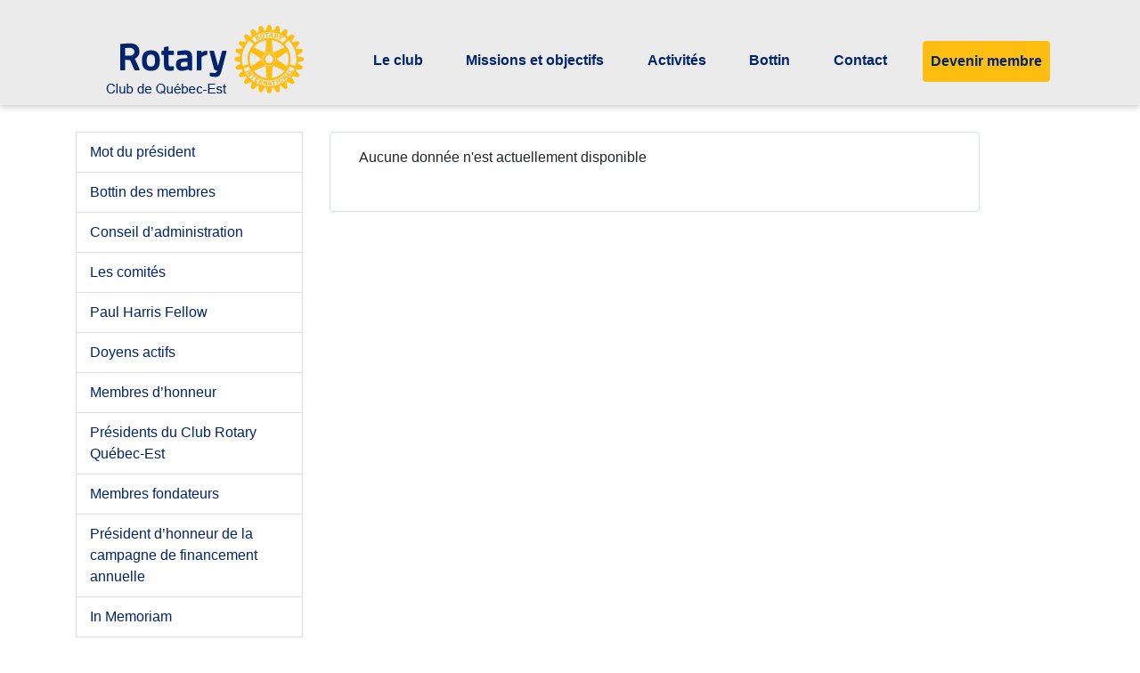

--- FILE ---
content_type: text/html; charset=UTF-8
request_url: https://rotary-quebecest.org/membre-club/guy-st-cyr/
body_size: 5380
content:
<!DOCTYPE HTML>

<html lang="fr" class="no-js">

<head>
    <meta charset="utf-8">
    <meta http-equiv="X-UA-Compatible" content="IE=edge,chrome=1" />
    <meta name="viewport" content="width=device-width, initial-scale=1.0, maximum-scale=1.0,  user-scalable=no">
    <title>  Guy St-Cyr : Rotary Québec Est</title>

    <link rel="shortcut icon" href="https://rotary-quebecest.org/wp-content/themes/rotary/img/favicon.png">

    <!-- bootstrap -->
    <!-- version 4 -->
    <link rel="stylesheet" href="https://stackpath.bootstrapcdn.com/bootstrap/4.4.1/css/bootstrap.min.css" integrity="sha384-Vkoo8x4CGsO3+Hhxv8T/Q5PaXtkKtu6ug5TOeNV6gBiFeWPGFN9MuhOf23Q9Ifjh" crossorigin="anonymous">
    <!-- Latest compiled and minified CSS -->
    <!-- <link rel="stylesheet" href="https://maxcdn.bootstrapcdn.com/bootstrap/3.3.7/css/bootstrap.min.css" integrity="sha384-BVYiiSIFeK1dGmJRAkycuHAHRg32OmUcww7on3RYdg4Va+PmSTsz/K68vbdEjh4u" crossorigin="anonymous"> -->
    <link rel="stylesheet" href="https://netdna.bootstrapcdn.com/font-awesome/4.0.3/css/font-awesome.css" />

    <!-- css site -->
    <link href="https://rotary-quebecest.org/wp-content/themes/rotary/style.css" rel="stylesheet" type="text/css" media="screen" />

<style id='global-styles-inline-css' type='text/css'>
:root{--wp--preset--aspect-ratio--square: 1;--wp--preset--aspect-ratio--4-3: 4/3;--wp--preset--aspect-ratio--3-4: 3/4;--wp--preset--aspect-ratio--3-2: 3/2;--wp--preset--aspect-ratio--2-3: 2/3;--wp--preset--aspect-ratio--16-9: 16/9;--wp--preset--aspect-ratio--9-16: 9/16;--wp--preset--color--black: #000000;--wp--preset--color--cyan-bluish-gray: #abb8c3;--wp--preset--color--white: #ffffff;--wp--preset--color--pale-pink: #f78da7;--wp--preset--color--vivid-red: #cf2e2e;--wp--preset--color--luminous-vivid-orange: #ff6900;--wp--preset--color--luminous-vivid-amber: #fcb900;--wp--preset--color--light-green-cyan: #7bdcb5;--wp--preset--color--vivid-green-cyan: #00d084;--wp--preset--color--pale-cyan-blue: #8ed1fc;--wp--preset--color--vivid-cyan-blue: #0693e3;--wp--preset--color--vivid-purple: #9b51e0;--wp--preset--gradient--vivid-cyan-blue-to-vivid-purple: linear-gradient(135deg,rgb(6,147,227) 0%,rgb(155,81,224) 100%);--wp--preset--gradient--light-green-cyan-to-vivid-green-cyan: linear-gradient(135deg,rgb(122,220,180) 0%,rgb(0,208,130) 100%);--wp--preset--gradient--luminous-vivid-amber-to-luminous-vivid-orange: linear-gradient(135deg,rgb(252,185,0) 0%,rgb(255,105,0) 100%);--wp--preset--gradient--luminous-vivid-orange-to-vivid-red: linear-gradient(135deg,rgb(255,105,0) 0%,rgb(207,46,46) 100%);--wp--preset--gradient--very-light-gray-to-cyan-bluish-gray: linear-gradient(135deg,rgb(238,238,238) 0%,rgb(169,184,195) 100%);--wp--preset--gradient--cool-to-warm-spectrum: linear-gradient(135deg,rgb(74,234,220) 0%,rgb(151,120,209) 20%,rgb(207,42,186) 40%,rgb(238,44,130) 60%,rgb(251,105,98) 80%,rgb(254,248,76) 100%);--wp--preset--gradient--blush-light-purple: linear-gradient(135deg,rgb(255,206,236) 0%,rgb(152,150,240) 100%);--wp--preset--gradient--blush-bordeaux: linear-gradient(135deg,rgb(254,205,165) 0%,rgb(254,45,45) 50%,rgb(107,0,62) 100%);--wp--preset--gradient--luminous-dusk: linear-gradient(135deg,rgb(255,203,112) 0%,rgb(199,81,192) 50%,rgb(65,88,208) 100%);--wp--preset--gradient--pale-ocean: linear-gradient(135deg,rgb(255,245,203) 0%,rgb(182,227,212) 50%,rgb(51,167,181) 100%);--wp--preset--gradient--electric-grass: linear-gradient(135deg,rgb(202,248,128) 0%,rgb(113,206,126) 100%);--wp--preset--gradient--midnight: linear-gradient(135deg,rgb(2,3,129) 0%,rgb(40,116,252) 100%);--wp--preset--font-size--small: 13px;--wp--preset--font-size--medium: 20px;--wp--preset--font-size--large: 36px;--wp--preset--font-size--x-large: 42px;--wp--preset--spacing--20: 0.44rem;--wp--preset--spacing--30: 0.67rem;--wp--preset--spacing--40: 1rem;--wp--preset--spacing--50: 1.5rem;--wp--preset--spacing--60: 2.25rem;--wp--preset--spacing--70: 3.38rem;--wp--preset--spacing--80: 5.06rem;--wp--preset--shadow--natural: 6px 6px 9px rgba(0, 0, 0, 0.2);--wp--preset--shadow--deep: 12px 12px 50px rgba(0, 0, 0, 0.4);--wp--preset--shadow--sharp: 6px 6px 0px rgba(0, 0, 0, 0.2);--wp--preset--shadow--outlined: 6px 6px 0px -3px rgb(255, 255, 255), 6px 6px rgb(0, 0, 0);--wp--preset--shadow--crisp: 6px 6px 0px rgb(0, 0, 0);}:where(.is-layout-flex){gap: 0.5em;}:where(.is-layout-grid){gap: 0.5em;}body .is-layout-flex{display: flex;}.is-layout-flex{flex-wrap: wrap;align-items: center;}.is-layout-flex > :is(*, div){margin: 0;}body .is-layout-grid{display: grid;}.is-layout-grid > :is(*, div){margin: 0;}:where(.wp-block-columns.is-layout-flex){gap: 2em;}:where(.wp-block-columns.is-layout-grid){gap: 2em;}:where(.wp-block-post-template.is-layout-flex){gap: 1.25em;}:where(.wp-block-post-template.is-layout-grid){gap: 1.25em;}.has-black-color{color: var(--wp--preset--color--black) !important;}.has-cyan-bluish-gray-color{color: var(--wp--preset--color--cyan-bluish-gray) !important;}.has-white-color{color: var(--wp--preset--color--white) !important;}.has-pale-pink-color{color: var(--wp--preset--color--pale-pink) !important;}.has-vivid-red-color{color: var(--wp--preset--color--vivid-red) !important;}.has-luminous-vivid-orange-color{color: var(--wp--preset--color--luminous-vivid-orange) !important;}.has-luminous-vivid-amber-color{color: var(--wp--preset--color--luminous-vivid-amber) !important;}.has-light-green-cyan-color{color: var(--wp--preset--color--light-green-cyan) !important;}.has-vivid-green-cyan-color{color: var(--wp--preset--color--vivid-green-cyan) !important;}.has-pale-cyan-blue-color{color: var(--wp--preset--color--pale-cyan-blue) !important;}.has-vivid-cyan-blue-color{color: var(--wp--preset--color--vivid-cyan-blue) !important;}.has-vivid-purple-color{color: var(--wp--preset--color--vivid-purple) !important;}.has-black-background-color{background-color: var(--wp--preset--color--black) !important;}.has-cyan-bluish-gray-background-color{background-color: var(--wp--preset--color--cyan-bluish-gray) !important;}.has-white-background-color{background-color: var(--wp--preset--color--white) !important;}.has-pale-pink-background-color{background-color: var(--wp--preset--color--pale-pink) !important;}.has-vivid-red-background-color{background-color: var(--wp--preset--color--vivid-red) !important;}.has-luminous-vivid-orange-background-color{background-color: var(--wp--preset--color--luminous-vivid-orange) !important;}.has-luminous-vivid-amber-background-color{background-color: var(--wp--preset--color--luminous-vivid-amber) !important;}.has-light-green-cyan-background-color{background-color: var(--wp--preset--color--light-green-cyan) !important;}.has-vivid-green-cyan-background-color{background-color: var(--wp--preset--color--vivid-green-cyan) !important;}.has-pale-cyan-blue-background-color{background-color: var(--wp--preset--color--pale-cyan-blue) !important;}.has-vivid-cyan-blue-background-color{background-color: var(--wp--preset--color--vivid-cyan-blue) !important;}.has-vivid-purple-background-color{background-color: var(--wp--preset--color--vivid-purple) !important;}.has-black-border-color{border-color: var(--wp--preset--color--black) !important;}.has-cyan-bluish-gray-border-color{border-color: var(--wp--preset--color--cyan-bluish-gray) !important;}.has-white-border-color{border-color: var(--wp--preset--color--white) !important;}.has-pale-pink-border-color{border-color: var(--wp--preset--color--pale-pink) !important;}.has-vivid-red-border-color{border-color: var(--wp--preset--color--vivid-red) !important;}.has-luminous-vivid-orange-border-color{border-color: var(--wp--preset--color--luminous-vivid-orange) !important;}.has-luminous-vivid-amber-border-color{border-color: var(--wp--preset--color--luminous-vivid-amber) !important;}.has-light-green-cyan-border-color{border-color: var(--wp--preset--color--light-green-cyan) !important;}.has-vivid-green-cyan-border-color{border-color: var(--wp--preset--color--vivid-green-cyan) !important;}.has-pale-cyan-blue-border-color{border-color: var(--wp--preset--color--pale-cyan-blue) !important;}.has-vivid-cyan-blue-border-color{border-color: var(--wp--preset--color--vivid-cyan-blue) !important;}.has-vivid-purple-border-color{border-color: var(--wp--preset--color--vivid-purple) !important;}.has-vivid-cyan-blue-to-vivid-purple-gradient-background{background: var(--wp--preset--gradient--vivid-cyan-blue-to-vivid-purple) !important;}.has-light-green-cyan-to-vivid-green-cyan-gradient-background{background: var(--wp--preset--gradient--light-green-cyan-to-vivid-green-cyan) !important;}.has-luminous-vivid-amber-to-luminous-vivid-orange-gradient-background{background: var(--wp--preset--gradient--luminous-vivid-amber-to-luminous-vivid-orange) !important;}.has-luminous-vivid-orange-to-vivid-red-gradient-background{background: var(--wp--preset--gradient--luminous-vivid-orange-to-vivid-red) !important;}.has-very-light-gray-to-cyan-bluish-gray-gradient-background{background: var(--wp--preset--gradient--very-light-gray-to-cyan-bluish-gray) !important;}.has-cool-to-warm-spectrum-gradient-background{background: var(--wp--preset--gradient--cool-to-warm-spectrum) !important;}.has-blush-light-purple-gradient-background{background: var(--wp--preset--gradient--blush-light-purple) !important;}.has-blush-bordeaux-gradient-background{background: var(--wp--preset--gradient--blush-bordeaux) !important;}.has-luminous-dusk-gradient-background{background: var(--wp--preset--gradient--luminous-dusk) !important;}.has-pale-ocean-gradient-background{background: var(--wp--preset--gradient--pale-ocean) !important;}.has-electric-grass-gradient-background{background: var(--wp--preset--gradient--electric-grass) !important;}.has-midnight-gradient-background{background: var(--wp--preset--gradient--midnight) !important;}.has-small-font-size{font-size: var(--wp--preset--font-size--small) !important;}.has-medium-font-size{font-size: var(--wp--preset--font-size--medium) !important;}.has-large-font-size{font-size: var(--wp--preset--font-size--large) !important;}.has-x-large-font-size{font-size: var(--wp--preset--font-size--x-large) !important;}
/*# sourceURL=global-styles-inline-css */
</style>
</head>

<body data-rsssl=1 class="wp-singular membre-club-template-default single single-membre-club postid-791 wp-theme-rotary guy-st-cyr">

<div id="fb-root"></div>
<script async defer crossorigin="anonymous" src="https://connect.facebook.net/fr_CA/sdk.js#xfbml=1&version=v5.0&appId=161767141187083&autoLogAppEvents=1"></script>
    <div class="wrapper--nav">

        <div class="container">
            <nav class="navbar navbar-expand-lg navbar-light">
                <a class="logo" href="https://rotary-quebecest.org">
                    <img class="d-inline-block align-top" src="https://rotary-quebecest.org/wp-content/themes/rotary/images/rotary-qcest-logo-full.png" alt="Rotary - Club de Québec-Est">
                </a>
                <button class="navbar-toggler" type="button" data-toggle="collapse" data-target="#navbarSupportedContent" aria-controls="navbarSupportedContent" aria-expanded="false" aria-label="Toggle navigation">
                    <span class="navbar-toggler-icon"></span>
                </button>

                <div class="collapse navbar-collapse" id="navbarSupportedContent">
                    <ul class="navbar-nav mr-auto menu-principal">
                        <li class="nav-item">
                            <a class="nav-link" href="https://rotary-quebecest.org/le-club/mot-du-president/">Le club</a>
                        </li>
                        <li class="nav-item">
                            <a class="nav-link" href="https://rotary-quebecest.org/mission-et-objectifs/mission/">Missions et objectifs</a>
                        </li>
                        <li class="nav-item">
                            <a class="nav-link" href="https://rotary-quebecest.org/activites/calendrier/">Activités</a>
                        </li>
                        <li class="nav-item">
                            <a class="nav-link" href="https://rotary-quebecest.org/fr/membres/bottin.php">Bottin</a>
                        </li>
                        <li class="nav-item">
                            <a class="nav-link" href="https://rotary-quebecest.org/contact">Contact</a>
                        </li>
                        <li class="nav-item">
                            <a class="nav-link btn" href="https://rotary-quebecest.org/fr/_new/demande_adhesion.php">Devenir membre</a>
                        </li>
                    </ul>
                </div>
            </nav>
        </div>
    </div>






    <!-- <nav id="menupage" class="shadow-bottom navbar navbar-default navbar-fixed-top" role="navigation">
        <div class="container">
            <div class="navbar-header">
                <button type="button" class="navbar-toggle" data-toggle="collapse" data-target="#nav-collapse">
                    <span class="sr-only">Toggle navigation</span>
                    <span class="icon-bar"></span>
                    <span class="icon-bar"></span>
                    <span class="icon-bar"></span>
                </button>
                <a class="navbar-brand" href="https://rotary-quebecest.org">
                    <img class="visible-lg visible-md  rt-brand" src="https://rotary-quebecest.org/wp-content/themes/rotary/images/rotary-qcest-logo-full.png" alt="Club Rotary Montmagny" />
                    <img class="visible-xs  visible-sm rt-brand" src="https://rotary-quebecest.org/wp-content/themes/rotary/images/rotary-qcest-logo-medium.png" alt="Club Rotary Québec Est" />
                </a>
            </div>
            <div class="navbar-collapse collapse" id="nav-collapse">
                <ul class="nav navbar-nav navbar-right rt-navbar"><li id="menu-item-218" class="mclub menu-item menu-item-type-post_type menu-item-object-page menu-item-218"><a href="https://rotary-quebecest.org/le-club/mot-du-president/">Le club</a></li>
<li id="menu-item-219" class="mmission menu-item menu-item-type-post_type menu-item-object-page menu-item-219"><a href="https://rotary-quebecest.org/mission-et-objectifs/mission/">Mission et objectifs</a></li>
<li id="menu-item-221" class="mactivited menu-item menu-item-type-post_type menu-item-object-page menu-item-221"><a href="https://rotary-quebecest.org/activites/calendrier/">Activités</a></li>
<li id="menu-item-961" class="menu-item menu-item-type-custom menu-item-object-custom menu-item-961"><a href="https://rotary-quebecest.org/fr/membres/bottin.php">Bottin</a></li>
<li id="menu-item-209" class="menu-item menu-item-type-post_type menu-item-object-page menu-item-209"><a href="https://rotary-quebecest.org/contact/">Contact</a></li>
<li id="menu-item-199" class="rt-join menu-item menu-item-type-custom menu-item-object-custom menu-item-199"><a target="_blank" href="https://rotary-quebecest.org/fr/_new/demande_adhesion.php">Devenir membre</a></li>
</ul>            </div>
        </div>
    </nav> -->
    <div class="wrapper--page">	
<div class="container">
	<div class="row">
		<div class="col-md-3">
			<div class="rt-aside list-group">
            	<ul class="nav navbar-nav navbar-right rt-navbar"><li id="menu-item-1117" class="menu-item menu-item-type-post_type menu-item-object-page menu-item-1117"><a href="https://rotary-quebecest.org/le-club/mot-du-president/">Mot du président</a></li>
<li id="menu-item-1134" class="menu-item menu-item-type-custom menu-item-object-custom menu-item-1134"><a href="https://rotary-quebecest.org/fr/membres/bottin.php">Bottin des membres</a></li>
<li id="menu-item-1109" class="menu-item menu-item-type-post_type menu-item-object-page menu-item-1109"><a href="https://rotary-quebecest.org/le-club/conseil-dadministration/">Conseil d’administration</a></li>
<li id="menu-item-1119" class="menu-item menu-item-type-post_type menu-item-object-page menu-item-1119"><a href="https://rotary-quebecest.org/le-club/comites/">Les comités</a></li>
<li id="menu-item-1114" class="menu-item menu-item-type-post_type menu-item-object-page menu-item-1114"><a href="https://rotary-quebecest.org/le-club/paul-harris-fellow/">Paul Harris Fellow</a></li>
<li id="menu-item-1110" class="menu-item menu-item-type-post_type menu-item-object-page menu-item-1110"><a href="https://rotary-quebecest.org/le-club/doyens-actifs/">Doyens actifs</a></li>
<li id="menu-item-1112" class="menu-item menu-item-type-post_type menu-item-object-page menu-item-1112"><a href="https://rotary-quebecest.org/le-club/membres-dhonneur/">Membres d&rsquo;honneur</a></li>
<li id="menu-item-1116" class="menu-item menu-item-type-post_type menu-item-object-page menu-item-1116"><a href="https://rotary-quebecest.org/le-club/presidents-du-club-rotary-quebec-est/">Présidents du Club Rotary Québec-Est</a></li>
<li id="menu-item-1113" class="menu-item menu-item-type-post_type menu-item-object-page menu-item-1113"><a href="https://rotary-quebecest.org/le-club/membres-fondateurs/">Membres fondateurs</a></li>
<li id="menu-item-1115" class="menu-item menu-item-type-post_type menu-item-object-page menu-item-1115"><a href="https://rotary-quebecest.org/le-club/presidents-dhonneur-du-diner-benefice-cite-joie-rotary/">Président d’honneur de la campagne de financement annuelle</a></li>
<li id="menu-item-1111" class="menu-item menu-item-type-post_type menu-item-object-page menu-item-1111"><a href="https://rotary-quebecest.org/le-club/in-memoriam/">In Memoriam</a></li>
</ul>
  			</div>
		</div>	

			<div class="col-md-8">
			<article class="rt-article rt-round">
				Aucune donnée n'est actuellement disponible			</article>
		</div>	<!-- `/.col-md-8 -->
		<!-- ouvert dans _includes/ menu/nav-secondaire -->
	</div><!-- row -->
</div><!-- container -->
   <footer class="rt-footer">

       <div class="container">
           <div class="inner-footer">
               <div class="row">

                   <div class="col-md-6 footer-col-info">
                       <div class="inner-foot-infos-club">
                                                                                         <h3 class="club-yellow-foot">Club Rotary Québec-Est</h3>
                                   <!--Club Rotary de Québec-Est  -->
                                   <p>Le Club Rotary Québec-Est place à l’avant-plan l’idéal de servir et la philanthropie en parrainant <a href="http://www.citejoie.com/" target="_blank">Cité Joie</a> comme œuvre principale.</p>
                                                      <p class="foot-tel"><span class="glyphicon glyphicon-phone margin-right-5" aria-hidden="true"></span>Téléphone : 418 849-7183</p>
                       </div>
                   </div><!-- -->
                   <div class="col-md-3">
                                                                             <h4>Événements</h4><!-- Événements -->

                               <p>À venir</p>
<p><a href="https://rotary-quebecest.org/activites/calendrier/">Voir plus d&rsquo;événements</a></p>
                                          </div><!-- -->
                   <div class="col-md-3">
                                                                             <h4>Suivez-nous!</h4><!--  Suivez-nous! -->

                               <a href="https://www.facebook.com/pages/Club-Rotary-Qu%C3%A9bec-Est/115076485260317" target="_blank">
                                   <img style="margin-bottom: 30px;" src="https://rotary-quebecest.org/wp-content/themes/rotary/images/facebook-foot.png" />
                               </a>

                               <img class="logoFooter" src="https://rotary-quebecest.org/wp-content/uploads/2024/10/t2425fr-logo-rgb.png" alt="La magie du Rotary" title="La magie du Rotary">

                                </div> <!-- -->
                   </div>
                   <div class="copyright">
                       
                           <p>Tous droits réservés &copy; 2026 Rotary Québec Est</p>
                       
                   </div><!-- -->



               </div><!-- innner -->
           </div><!--container  -->

   </footer>

   </div><!-- .rt-main -->
   <!-- jQuery (necessary for Bootstrap's JavaScript plugins) -->
   <script src="https://ajax.googleapis.com/ajax/libs/jquery/1.12.4/jquery.min.js"></script>
   <!-- Latest compiled and minified JavaScript -->
   <script src="https://maxcdn.bootstrapcdn.com/bootstrap/3.3.7/js/bootstrap.min.js" integrity="sha384-Tc5IQib027qvyjSMfHjOMaLkfuWVxZxUPnCJA7l2mCWNIpG9mGCD8wGNIcPD7Txa" crossorigin="anonymous"></script>


   <script type="speculationrules">
{"prefetch":[{"source":"document","where":{"and":[{"href_matches":"/*"},{"not":{"href_matches":["/wp-*.php","/wp-admin/*","/wp-content/uploads/*","/wp-content/*","/wp-content/plugins/*","/wp-content/themes/rotary/*","/*\\?(.+)"]}},{"not":{"selector_matches":"a[rel~=\"nofollow\"]"}},{"not":{"selector_matches":".no-prefetch, .no-prefetch a"}}]},"eagerness":"conservative"}]}
</script>
<script type="text/javascript" src="https://rotary-quebecest.org/wp-content/plugins/wp-views/vendor/toolset/common-es/public/toolset-common-es-frontend.js?ver=175000" id="toolset-common-es-frontend-js"></script>
<script type="text/javascript" src="https://ajax.googleapis.com/ajax/libs/jquery/1.11.1/jquery.min.js?ver=1.11.1" id="jquery-js"></script>
<script type="text/javascript" src="https://rotary-quebecest.org/wp-content/themes/rotary/js/scripts.js?ver=1.0.0" id="prospecteurscripts-js"></script>

   <!-- bootstrap 4 -->
   <script src="https://code.jquery.com/jquery-3.4.1.slim.min.js" integrity="sha384-J6qa4849blE2+poT4WnyKhv5vZF5SrPo0iEjwBvKU7imGFAV0wwj1yYfoRSJoZ+n" crossorigin="anonymous"></script>
   <script src="https://cdn.jsdelivr.net/npm/popper.js@1.16.0/dist/umd/popper.min.js" integrity="sha384-Q6E9RHvbIyZFJoft+2mJbHaEWldlvI9IOYy5n3zV9zzTtmI3UksdQRVvoxMfooAo" crossorigin="anonymous"></script>
   <script src="https://stackpath.bootstrapcdn.com/bootstrap/4.4.1/js/bootstrap.min.js" integrity="sha384-wfSDF2E50Y2D1uUdj0O3uMBJnjuUD4Ih7YwaYd1iqfktj0Uod8GCExl3Og8ifwB6" crossorigin="anonymous"></script>



   <script>
       (function(i, s, o, g, r, a, m) {
           i['GoogleAnalyticsObject'] = r;
           i[r] = i[r] || function() {
               (i[r].q = i[r].q || []).push(arguments)
           }, i[r].l = 1 * new Date();
           a = s.createElement(o),
               m = s.getElementsByTagName(o)[0];
           a.async = 1;
           a.src = g;
           m.parentNode.insertBefore(a, m)
       })(window, document, 'script', '//www.google-analytics.com/analytics.js', 'ga');

       ga('create', 'UA-60946453-1', 'auto');
       ga('send', 'pageview');
   </script>

   </body>

   </html>

--- FILE ---
content_type: text/css
request_url: https://rotary-quebecest.org/wp-content/themes/rotary/style.css
body_size: 3602
content:
@charset "UTF-8";
/*
Theme Name: Rotary Québec Est
Theme URI: https://prospection.qc.ca
Author: Prospection.qc.ca
Author URI: http://prospection.qc.ca
Description: Thème de Rotary Québec Est
Version: 1.0
*/
.mission {
  margin-top: 2rem; }

/****************************************************************************/
/*                       font face                                         */
/***************************************************************************/
/* Generated by Font Squirrel (http://www.fontsquirrel.com) on January 14, 2015 */
@font-face {
  font-family: "museo_slab300_italic";
  src: url("fonts/museo_slab_300italic-webfont.eot");
  src: url("fonts/museo_slab_300italic-webfont.eot?#iefix") format("embedded-opentype"), url("fonts/museo_slab_300italic-webfont.woff2") format("woff2"), url("fonts/museo_slab_300italic-webfont.woff") format("woff"), url("fonts/museo_slab_300italic-webfont.ttf") format("truetype"), url("fonts/museo_slab_300italic-webfont.svg#museo_slab300_italic") format("svg");
  font-weight: normal;
  font-style: normal; }
@font-face {
  font-family: "museo_slab500";
  src: url("fonts/museo_slab_2-webfont.eot");
  src: url("fonts/museo_slab_2-webfont.eot?#iefix") format("embedded-opentype"), url("fonts/museo_slab_2-webfont.woff2") format("woff2"), url("fonts/museo_slab_2-webfont.woff") format("woff"), url("fonts/museo_slab_2-webfont.ttf") format("truetype"), url("fonts/museo_slab_2-webfont.svg#museo_slab500") format("svg");
  font-weight: normal;
  font-style: normal; }
@font-face {
  font-family: "museo_slab300";
  src: url("fonts/museo_slab_1-webfont.eot");
  src: url("fonts/museo_slab_1-webfont.eot?#iefix") format("embedded-opentype"), url("fonts/museo_slab_1-webfont.woff2") format("woff2"), url("fonts/museo_slab_1-webfont.woff") format("woff"), url("fonts/museo_slab_1-webfont.ttf") format("truetype"), url("fonts/museo_slab_1-webfont.svg#museo_slab300") format("svg");
  font-weight: normal;
  font-style: normal; }
@font-face {
  font-family: "museo_slab700";
  src: url("fonts/museo_slab_0-webfont.eot");
  src: url("fonts/museo_slab_0-webfont.eot?#iefix") format("embedded-opentype"), url("fonts/museo_slab_0-webfont.woff2") format("woff2"), url("fonts/museo_slab_0-webfont.woff") format("woff"), url("fonts/museo_slab_0-webfont.ttf") format("truetype"), url("fonts/museo_slab_0-webfont.svg#museo_slab700") format("svg");
  font-weight: normal;
  font-style: normal; }
@font-face {
  font-family: "Helvetica Neue";
  src: local("Open Sans"); }
@font-face {
  font-family: "Helvetica Neue";
  src: local("Open Sans"); }
@font-face {
  font-family: "Helvetica Neue";
  font-weight: bold;
  font-weight: 700;
  src: local("Open Sans"); }
img {
  max-width: 100%; }

body {
  background: #fff;
  font-size: 16px;
  font-family: Arial, Helvetica, sans-serif; }

a {
  color: #00246c;
  outline: none; }

.wrapper--nav {
  padding-top: 20px;
  width: 100%;
  background-color: #ebebeb;
  box-shadow: 0px 0px 8px 2px #ccc; }

a.logo img {
  padding-right: 30px; }

.menu-principal {
  display: flex;
  width: 100%;
  justify-content: space-between;
  background-color: #ebebeb;
  padding-left: 40px; }
  .menu-principal a {
    color: #00246c !important;
    padding-top: 10px;
    padding-bottom: 10px;
    font-weight: 700; }
  .menu-principal a:not(.btn) {
    border-bottom: solid 3px transparent;
    padding-left: 6px;
    padding-right: 6px; }
  .menu-principal a.active:not(.btn),
  .menu-principal a:hover:not(.btn) {
    border-bottom: solid 3px #febd11;
    background: #00246c;
    border-radius: 4px;
    color: white !important; }
  .menu-principal .btn {
    background: #febd11; }

section.container {
  padding-top: 30px;
  padding-bottom: 30px; }

.wrapper--page {
  margin-top: 30px; }

.googleCalendar {
  position: relative;
  height: 0;
  width: 100%;
  padding-bottom: 100%; }

.googleCalendar iframe {
  position: absolute;
  top: 0;
  left: 0;
  width: 100%;
  height: 100%; }

h1,
h2,
h3,
h4 {
  font-family: "museo_slab500" !important;
  color: #00246c;
  margin-bottom: 24px; }

.list-group a {
  border: 1px solid #ddd;
  display: block !important;
  margin-bottom: -1px;
  padding: 10px 15px;
  position: relative; }

a.list-group-item {
  color: #555; }

/*------------------------------*/
/*-------- bouton --------------*/
.btn {
  transition-duration: 0.3s; }

.btn-primary {
  border: 1px solid #02a3de;
  background: #02adea;
  box-shadow: inset 0px 1px 0px rgba(255, 255, 255, 0.2);
  text-shadow: 0px 1px 0 rgba(0, 0, 0, 0.15);
  color: #fff; }

.btn-primary:hover {
  border: 1px solid #02a3de;
  background: #09bdfd; }

.btn-success {
  border: 1px solid #2fab41;
  box-shadow: inset 0px 1px 0px rgba(255, 255, 255, 0.2); }

.btn-success:hover {
  border: 1px solid #2fab41;
  background: #41cb56; }

.btn-bleu {
  border: solid 1px #e8e8e8;
  border-radius: 4px;
  color: #fff !important;
  padding: 0.5em 0.75em;
  font-size: 0.85em !important;
  font-family: Arial, Helvetica, sans-serif;
  background: #1d46ad;
  background: -moz-linear-gradient(top, #1d46ad 0%, #324880 100%);
  background: -webkit-gradient(left top, left bottom, color-stop(0%, #1d46ad), color-stop(100%, #324880));
  background: -webkit-linear-gradient(top, #1d46ad 0%, #324880 100%);
  background: -o-linear-gradient(top, #1d46ad 0%, #324880 100%);
  background: -ms-linear-gradient(top, #1d46ad 0%, #324880 100%);
  background: linear-gradient(to bottom, #1d46ad 0%, #324880 100%);
  filter: progid:DXImageTransform.Microsoft.gradient( startColorstr='#1d46ad', endColorstr='#324880', GradientType=0 );
  border-bottom: solid 3px #ffdd3c;
  margin: 1em 0; }

.btn-bleu:hover {
  text-decoration: none;
  background: #3e5aa5;
  background: -moz-linear-gradient(top, #3e5aa5 0%, #1d46ad 100%);
  background: -webkit-gradient(left top, left bottom, color-stop(0%, #3e5aa5), color-stop(100%, #1d46ad));
  background: -webkit-linear-gradient(top, #3e5aa5 0%, #1d46ad 100%);
  background: -o-linear-gradient(top, #3e5aa5 0%, #1d46ad 100%);
  background: -ms-linear-gradient(top, #3e5aa5 0%, #1d46ad 100%);
  background: linear-gradient(to bottom, #3e5aa5 0%, #1d46ad 100%);
  filter: progid:DXImageTransform.Microsoft.gradient( startColorstr='#3e5aa5', endColorstr='#1d46ad', GradientType=0 ); }

.a.list-group-item.active:hover,
a.list-group-item.active {
  background: #879ccf;
  border-color: #879ccf; }

.rt-round {
  border-radius: 4px; }

.rt-article {
  background: #fff;
  border: 1px solid #d6dcee;
  padding: 1em 2em 3em 2em;
  overflow: hidden; }

.rt-article h3 {
  margin-top: 10px;
  margin-bottom: 10px; }

.rt-article p {
  margin-bottom: 20px; }

.rt-article p:last-child {
  margin-bottom: 0; }

#mapCanvas {
  height: 400px; }

.rt-content {
  display: block; }

/***************** footer ******************/
.logoFooter {
  max-width: 250px;
  margin: auto;
  display: block; }

.copyright {
  padding-top: 15px;
  border-top: solid 1px #515151; }

.rt-footer {
  margin-top: 50px;
  padding-bottom: 1.5em;
  background: #444; }

.inner-footer {
  padding-top: 30px;
  padding-bottom: 30px; }

.rt-footer p {
  color: white;
  font-family: Arial, Helvetica, sans-serif !important; }

.rt-footer a {
  color: white;
  text-decoration: underline; }

.rt-footer a:hover {
  color: #febd11; }

.rt-footer h4 {
  color: white;
  margin-bottom: 1.2em; }

.footer-col-info p {
  color: #ccc; }

.foot-tel {
  color: white;
  margin: 2em 0;
  font-family: "museo_slab300"; }

.inner-foot-infos-club {
  padding: 0 3em 0 0;
  overflow: hidden; }

.club-yellow-foot {
  color: #febd11;
  font-size: 1.5em; }

.un-programme-resume {
  margin: 2em 0 2em 0;
  border-bottom: solid 1px #e8e8e8;
  padding: 0 1em 1em 0; }

.un-programme-resume:last-child {
  border: none; }

.div-3-col {
  margin-top: 1em;
  padding: 1.5em 0;
  overflow: hidden; }

.div-3-col p {
  font-family: "museo_slab300"; }

.citation-page-int {
  border-left: solid 3px #febd11; }

.inner-citation-int {
  padding: 0em 0.5em 0 1em;
  margin: 7em 0 0;
  overflow: hidden; }

.colonnes-pinterieures {
  background: #f2f2f2;
  border: solid 1px #ccc;
  margin-top: 2em;
  border-radius: 4px; }

/****************************************************************************/
/*                     ACCUEIL                                              */
/***************************************************************************/
.facebook__container {
  margin-bottom: 30px; }
  .facebook__container h3 {
    margin-bottom: 16px; }

.bg-gris {
  background: #ebebeb; }

.box--grey {
  padding: 1rem;
  background: #fff;
  border: 1px solid #d6dcee;
  border-radius: 4px;
  height: 100%; }
  .box--grey a {
    text-decoration: none;
    color: black; }
    .box--grey a:hover {
      text-decoration: none; }
  .box--grey h3 {
    color: black;
    font-size: 1.2rem;
    font-weight: bold;
    text-align: center;
    margin-top: 1rem; }
  .box--grey img {
    display: block;
    margin: auto; }
  .box--grey b {
    text-align: center; }

.out-citation {
  margin: 1em 0;
  overflow: hidden; }

.out-nouvelle {
  margin: 0 0 1em 0;
  overflow: hidden;
  padding: 1em 0.75em 0 0;
  border: solid 1px #f2f2f2;
  background: #fafafa; }

.text-citation p {
  font-family: "museo_slab300";
  margin: 0.5em 0 0; }

.citation-evidence {
  border-bottom: solid 3px #febd11;
  font-family: "museo_slab700";
  margin: 0 0.5em; }

.citation-accueil {
  text-align: center;
  font-family: "museo_slab300";
  font-size: 1.2em;
  padding: 0.75em 0; }

.fluid-bg-cite-joie {
  background: #fafafa;
  margin: 1em 0; }

.promo-cite-joie {
  padding: 1em 0;
  overflow: hidden; }

.promo-cite-joie p {
  font-family: "museo_slab300"; }

.promo-cite-joie img {
  margin: 0 1em 0 0; }

.rt-box-index {
  background: #fff;
  border: 1px solid #d6dcee;
  padding: 0.5em 1em; }

.rt-box-index h4 {
  color: #02206f;
  font-weight: bold;
  font-size: 15px;
  margin: 0 0 20px 0;
  padding-bottom: 20px;
  border-bottom: 1px dashed #02206f; }

.rt-box-index p {
  margin-bottom: 20px; }

.rt-box-index .btn-default {
  font-weight: bold;
  color: #fff;
  background: #0058a3; }

.une-nouvelle {
  margin: 0 0 1em 0;
  border: solid 1px #e8e8e8;
  border-radius: 4px;
  padding: 1em;
  overflow: hidden; }

.dateacc-news {
  font-size: 0.8em !important;
  font-style: italic; }

.une-nouvelle-acc {
  margin-bottom: 1em;
  border-bottom: solid 1px #e8e8e8;
  padding-bottom: 1em; }

.une-nouvelle-acc:last-child {
  border-bottom: none; }

.rt-box-index h5 {
  font-weight: bold; }

.rt-box-index .boite_texteBulletin {
  border-bottom: solid 1px #ccc;
  padding-bottom: 1em; }

.rt-box-index .boite_texteBulletin:last-child {
  border-bottom: none; }

.rt-box-index .boite_texteBulletin .btn-default a {
  color: #fff !important;
  font-size: 0.75em; }

.rt-box-index .boite_texteBulletin p {
  margin-bottom: 10px; }

/****************************************************************************/
/*                    	          Menu                                     */
/***************************************************************************/
.rt-navbar .rt-join {
  margin: 0 0 0 1em !important;
  border-radius: 3px;
  font-size: 1em;
  color: #1f427e;
  background: #febd11; }

.rt-navbar .rt-join:hover {
  background: #febd11; }

.navbar-default {
  background-color: #ebebeb;
  border: none; }

.navbar-toggle {
  margin-top: 36px; }

.rt-aside .rt-navbar {
  margin: 0 !important; }

.current-menu-item {
  border-bottom: solid 3px #febd11;
  background: #00246c !important;
  border-radius: 4px;
  margin: 0 !important; }

.current-menu-item a {
  color: #fff !important; }

.rt-aside a:hover {
  background: #00246c !important;
  color: #fff !important;
  text-decoration: none; }

.rt-aside li {
  display: block !important;
  margin: 0 !important;
  padding: 0;
  width: 100%; }

#SousMenuSelect {
  background: #00246c;
  color: #fff;
  border-bottom: solid 5px #ffdd3c; }

.shadow-bottom {
  -webkit-box-shadow: 0px 0px 8px 2px #ccc;
  -moz-box-shadow: 0px 0px 8px 2px #ccc;
  box-shadow: 0px 0px 8px 2px #ccc;
  margin-bottom: 1em; }

.button:hover {
  background: #00246c;
  color: #fff; }

.button {
  margin: 1em 0;
  background: #ffdd3c;
  color: #00246c;
  padding: 0.5em 1em;
  border-radius: 4px;
  border: solid 1px #ffdd3c; }

#bouton_contact {
  margin: 10px 0 0 0; }

#aec-quickselect .ui-datepicker-month,
#aec-quickselect .ui-datepicker-year {
  color: #000 !important; }

#aec-filter li:first-child {
  display: none !important; }

#aec-calendar {
  font-family: Arial, Helvetica, sans-serif; }

.fc-header-title h2 {
  text-align: center !important;
  font-size: 1.5em;
  font-family: Verdana, Geneva, sans-serif; }

.embed-responsive.embed-responsive-16by9 {
  padding-bottom: 56.25%; }

.embed-responsive {
  position: relative;
  display: block;
  height: 0;
  padding: 0;
  overflow: hidden; }

.embed-responsive .embed-responsive-item,
.embed-responsive embed,
.embed-responsive iframe,
.embed-responsive object,
.embed-responsive video {
  position: absolute;
  top: 0;
  bottom: 0;
  left: 0;
  width: 100%;
  height: 100%;
  border: 0; }

/****************************************************************************/
/*                     BOTTIN                                              */
/***************************************************************************/
.noPageAlign {
  text-align: center;
  font-size: 12px; }

.nomMemBottin {
  border-top: 2px solid white;
  font-size: 14px;
  background: #00246c;
  color: #fff;
  font-weight: bold;
  min-height: 25px;
  text-align: center;
  padding-top: 5px;
  font-size: 13px; }

.PageActuelle {
  font-weight: bold;
  font-size: 12px; }

.lienPage {
  margin: 0 5px 0 0; }

/* Slider owl.js */
#owl-demo .item img {
  display: block;
  width: 100%; }

.block {
  display: block; }

.none {
  display: none; }

.citejoie-video iframe {
  float: left; }

.photoMembre {
  float: left;
  margin: 0 1em 0 0; }

.photoMembre img {
  width: 116px;
  height: 130px;
  border-left: 2px solid white;
  border-top: 2px solid white;
  border-bottom: 2px solid white; }

.table-bottin td,
.table-bottin th {
  float: left;
  width: 50%; }

.infoMembre {
  width: 100% !important; }

.infoMembre p {
  margin: 10px 0 5px 0;
  padding-left: 5px;
  font-size: 13px; }

.tabBottinMembre {
  border-radius: 4px;
  border: 1px solid #ccc;
  float: left;
  font-size: 11px !important;
  min-height: 135px;
  padding: 0 0 1em;
  width: 325px;
  margin: 0 auto 1em auto; }

.tabBottinMembre p {
  font-size: 11px; }

.tabBottinMembre {
  width: 95%;
  float: left; }

#membresCA {
  margin-bottom: 3rem; }

ul.ulMembresHonneurs {
  margin-bottom: 3rem; }

ul.ulMembresCA .vPrenomNomMembre,
ul.ulMembresComite .vPrenomNomMembre {
  display: inline-block;
  font-weight: bold;
  width: 18em; }

/****************************************************************************/
/*                      QUERIES                                            */
/***************************************************************************/
/* mobile xs*/
@media (max-width: 700px) {
  .rt-navbar .rt-join {
    margin-left: 0;
    background: none; }

  .list-group {
    padding: 0 1em; }

  .infoMembre {
    float: left; }

  .tabBottinMembre {
    width: 92%;
    float: left; }

  .infoMembre {
    width: 100% !important; }

  .tdbottin {
    width: 100% !important; } }
/* ipad sm md*/
@media (min-width: 701px) and (max-width: 1000px) {
  .rt-navbar {
    margin: 36px 0; }

  .navbar-default .navbar-nav > li > a {
    font-size: 0.75em;
    padding: 8px 7.5px; }

  .list-group ul {
    width: 100% !important; }

  .tdbottin {
    width: 50% !important; } }
/* desktop lg*/
@media (min-width: 1001px) {
  .rt-navbar {
    margin: 36px 0; }

  .navbar-default .navbar-nav > li > a {
    font-size: 1em; } }
@media (min-width: 768px) and (max-width: 992px) {
  .navbar-collapse.collapse {
    display: none !important; }

  .navbar-collapse.collapse.in {
    display: block !important; }

  .navbar-header .collapse,
  .navbar-toggle {
    display: block !important; }

  .navbar-header {
    float: none; } }

/*# sourceMappingURL=style.css.map */


--- FILE ---
content_type: text/plain
request_url: https://www.google-analytics.com/j/collect?v=1&_v=j102&a=2112503841&t=pageview&_s=1&dl=https%3A%2F%2Frotary-quebecest.org%2Fmembre-club%2Fguy-st-cyr%2F&ul=en-us%40posix&dt=Guy%20St-Cyr%20%3A%20Rotary%20Qu%C3%A9bec%20Est&sr=1280x720&vp=1280x720&_u=IEBAAEABAAAAACAAI~&jid=177686271&gjid=209257462&cid=1825273559.1768599902&tid=UA-60946453-1&_gid=3997479.1768599902&_r=1&_slc=1&z=1294083313
body_size: -452
content:
2,cG-CXZ6K2N24S